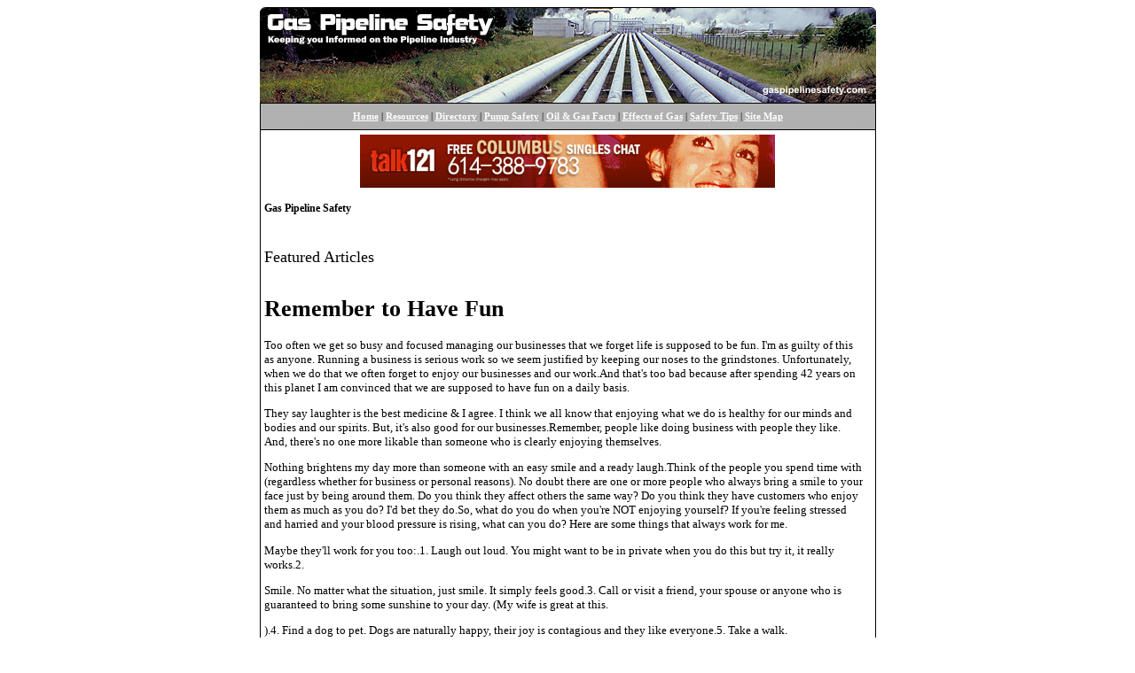

--- FILE ---
content_type: text/html
request_url: http://www.gaspipelinesafety.com/remember_to_have_fun_215737a.html
body_size: 8904
content:
<html>
<head>
<title>Remember to Have Fun</title>
<meta http-equiv="Content-Language" content="en-us">
<meta http-equiv="Content-Type" content="text/html; charset=windows-1252">
<meta name="keywords" content="">
<meta name="description" content="">

</head>

<body>

<div align="center">
	<table border="0" width="695" id="table1" cellspacing="0" cellpadding="0">
		<tr>
			<td>
			<img border="0" src="images/header.jpg" width="695" height="108"></td>
		</tr>
		<tr>
			<td background="images/menu_bg.gif" height="31"> 
        <table border="0" width="100%" id="table2" cellspacing="0" cellpadding="4">
          <tr> 
            <td align="center"><font face="Verdana" style="font-size: 8pt"><b> <a style="color: #FFFFFF" href="http://www.gaspipelinesafety.com/">Home</a></b> 
              | <b> <a style="color: #FFFFFF" href="http://www.gaspipelinesafety.com/resources.asp">Resources</a></b> 
              | <b> <a style="color: #FFFFFF" href="http://www.gaspipelinesafety.com/directory.asp">Directory</a></b> 
              | <b> <a style="color: #FFFFFF" href="http://www.gaspipelinesafety.com/staying-safe.asp">Pump 
              Safety</a></b> | <b> <a style="color: #FFFFFF" href="http://www.gaspipelinesafety.com/gas-facts.asp">Oil 
              &amp; Gas Facts</a></b> | <b> <a style="color: #FFFFFF" href="http://www.gaspipelinesafety.com/health-gas.asp">Effects 
              of Gas</a> </b>|<b> <a style="color: #FFFFFF" href="http://www.gaspipelinesafety.com/safetytips.asp">Safety 
              Tips</a></b> | <a style="color: #FFFFFF" href="sitemap.html"><b>Site 
              Map</b></a></font></td>
          </tr>
        </table>
      </td>
    </tr>
		<tr>
			<td background="images/borders.gif">
			<table border="0" width="100%" id="table6" cellspacing="0" cellpadding="5">
				<tr>
					<td>
					<p align="center">
                        <iframe width="468" height="60" frameborder="0" scrolling="no" src="http://www.zonealta.com/ad_feeder.asp?cat=ban" name="I1"></iframe>
                     </p>
					
              <p><b><font face="Verdana" style="font-size: 9pt">Gas Pipeline Safety</font></b><div style="overflow:auto;width:675px;height:100%;border:0px;background-color:transparent;"><font face="Verdana" size="4"><br>
                Featured Articles</font><font face="Verdana" size="2"><br>
                <br>
                <h1><font style="COLOR: black;">Remember to Have Fun</font></h1><font style="FONT-SIZE: 10pt; FONT-FAMILY: verdana; COLOR: black;"><p>Too often we get so busy and focused managing our businesses that we forget life is supposed to be fun. I&#39;m as guilty of this as anyone. Running a business is serious work so we seem justified by keeping our noses to the grindstones. Unfortunately, when we do that we often forget to enjoy our businesses and our work.And that&#39;s too bad because after spending 42 years on this planet I am convinced that we are supposed to have fun on a daily basis.</p><p>They say laughter is the best medicine & I agree. I think we all know that enjoying what we do is healthy for our minds and bodies and our spirits. But, it&#39;s also good for our businesses.Remember, people like doing business with people they like. And, there&#39;s no one more likable than someone who is clearly enjoying themselves.</p><p>Nothing brightens my day more than someone with an easy smile and a ready laugh.Think of the people you spend time with (regardless whether for business or personal reasons). No doubt there are one or more people who always bring a smile to your face just by being around them. Do you think they affect others the same way? Do you think they have customers who enjoy them as much as you do? I&#39;d bet they do.So, what do you do when you&#39;re NOT enjoying yourself? If you&#39;re feeling stressed and harried and your blood pressure is rising, what can you do? Here are some things that always work for me.</p><p>Maybe they&#39;ll work for you too:.1. Laugh out loud. You might want to be in private when you do this but try it, it really works.2.</p><p>Smile. No matter what the situation, just smile. It simply feels good.3. Call or visit a friend, your spouse or anyone who is guaranteed to bring some sunshine to your day. (My wife is great at this.</p><p>).4. Find a dog to pet. Dogs are naturally happy, their joy is contagious and they like everyone.5. Take a walk.</p><p>Exercise, fresh air and a change of scenery are great ways to pull you out of any slump.6. Help someone. Few things in this world feel better than taking time to do something for another person. Plus you generate good karma!.</p><p>7. Pay someone a compliment. Of course it should be sincere but it&#39;s usually not hard to do if you think about it.8. If you&#39;re stuck in an office, look up some good jokes on the Internet.</p><p>I&#39;m partial to Steven Wright, so here is a link to some of his humorous thoughts.9. Meditate. Close your eyes, breathe deeply and clear your mind. Here&#39;s a website with some tips.10.</p><p>Write down 10 good things about your life. Once you get started, this is easy.So, there you have my Top 10 ways to keep your spirits up. No matter what you do, be good to yourself and your business and have some fun every day.</p><p><div style="float: right; padding: 0px; margin: 0px; border-width: 1px 1px 1px 1px; border-style: solid; border-color: white; background-color: white"></div>.Kevin Stirtz is a successful entrepreneur, writer, trainer and speaker. He is a published author of over 200 business  articles. He currently writes a marketing column for AllBusiness.</p><p>com and he is writing his second book, called "Blow Up Your Business". He can be reached at 1-952-212-4681 or at http://www.BlowUpYourBiz.com.</p><p>By: Kevin Stirtz</p></font><br><br><a href="http://www.gaspipelinesafety.com">Gas Pipeline Safety</a><br>
                <br>
                </font>
              <hr noshade size="1">
              <br>
              <br><br><br><a href="ufo_hitlers_flying_saucers_214479a.html" style="font-size: 10pt; font-family: verdana; color: black;"><strong>UFO Hitlers Flying Saucers</strong></a><font style="FONT-SIZE: 10pt; FONT-FAMILY: verdana; COLOR: black;">&nbsp;-&nbsp;I decided to ask Xrytspet© from Fanton in G10009845788899990766 about the German flying saucers they?ve been talking about on the History Channel.</font><br><br /><a href="what_was_i_thinkingi_guess_i_wasnt_214840a.html" style="font-size: 10pt; font-family: verdana; color: black;"><strong>What Was I ThinkingI Guess I Wasnt</strong></a><font style="FONT-SIZE: 10pt; FONT-FAMILY: verdana; COLOR: black;">&nbsp;-&nbsp;Most conversions to a particular denomination, sect or cult (don't ask me the difference except one seems smaller than the others), take place between the ages of 10 and 25.</font><br><br /><a href="president_bush_goes_solar_214367a.html" style="font-size: 10pt; font-family: verdana; color: black;"><strong>President Bush Goes Solar</strong></a><font style="FONT-SIZE: 10pt; FONT-FAMILY: verdana; COLOR: black;">&nbsp;-&nbsp;Environmentalists throughout the world are still in shock.</font><br><br /><a href="musings_of_the_pseudo_intellectual_214267a.html" style="font-size: 10pt; font-family: verdana; color: black;"><strong>Musings of the Pseudo Intellectual</strong></a><font style="FONT-SIZE: 10pt; FONT-FAMILY: verdana; COLOR: black;">&nbsp;-&nbsp;Every one of us has a success story?or so it is said?or rather that?s how it?s is we?d like to believe.</font><br><br /><a href="organize_your_kitchen_214340a.html" style="font-size: 10pt; font-family: verdana; color: black;"><strong>Organize Your Kitchen</strong></a><font style="FONT-SIZE: 10pt; FONT-FAMILY: verdana; COLOR: black;">&nbsp;-&nbsp;Nothing is more frustrating than trying to find the right ingredients for a new recipe, in a disorganized mess of a kitchen.</font><br><br /><a href='archives.asp?src=article'><strong>more...</strong></a></div>
            </td>
				</tr>
			</table>
			<p>&nbsp;</p>
			</td>
		</tr>
		<tr>
			<td background="images/borders.gif">
			<div align="center">
				<table border="0" width="98%" id="table4" cellspacing="0" cellpadding="7" bgcolor="#F9F9F9">
					<tr>
						
              <td><font face="Verdana" style="font-size: 8pt"> ©Copyright 2026 
                Gas Pipeline Safety. All rights reserved. Unauthorized duplication 
                in part or whole strictly prohibited by international copyright 
                law.</font></td>
					</tr>
				</table>
			</div>
			</td>
		</tr>
	</table>
</div>
<div align="center">
	<table border="0" width="695" id="table5" cellspacing="0" cellpadding="0" height="15">
		<tr>
			<td><img border="0" src="images/footer.gif" width="695" height="15"></td>
		</tr>
	</table>
</div>
<p>&nbsp;</p>

</body>

</html>


--- FILE ---
content_type: text/html
request_url: http://www.zonealta.com/ad_feeder.asp?cat=ban
body_size: 519
content:

<html>
<header>
<style type="text/css">
<!--
body {
        margin-left: 0px;
        margin-top: 0px;
        margin-right: 0px;
        margin-bottom: 0px;
}
-->
</style>
</header>
<body>
<a target="_blank" href="http://www.zonealta.com/ad_track.asp?a=20&sl=4188047&cl=24660999" onmouseover="javascript: window.status='https://talk121.com';return true;"  onmouseout="javascript: window.status='';return true;"><img width="468" height="60" src="image_show.asp?id=20" border="0"></a>
</body>
</html>
